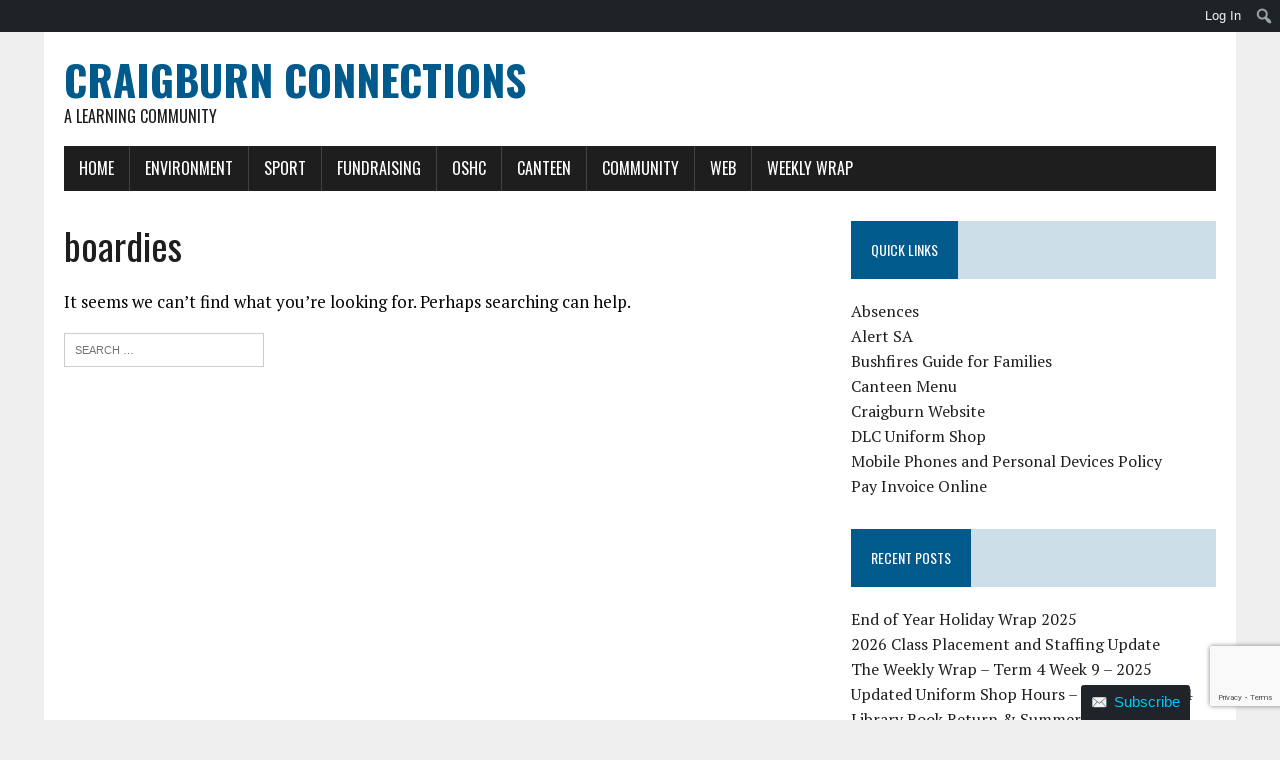

--- FILE ---
content_type: text/html; charset=utf-8
request_url: https://www.google.com/recaptcha/api2/anchor?ar=1&k=6Ld0txosAAAAAKKMCOHHH-pwdfX98Ied6yP_FLpa&co=aHR0cHM6Ly9ibG9ncy5jcmFpZ2J1cm4uc2EuZWR1LmF1OjQ0Mw..&hl=en&v=9TiwnJFHeuIw_s0wSd3fiKfN&size=invisible&anchor-ms=20000&execute-ms=30000&cb=nxasxustx5md
body_size: 48135
content:
<!DOCTYPE HTML><html dir="ltr" lang="en"><head><meta http-equiv="Content-Type" content="text/html; charset=UTF-8">
<meta http-equiv="X-UA-Compatible" content="IE=edge">
<title>reCAPTCHA</title>
<style type="text/css">
/* cyrillic-ext */
@font-face {
  font-family: 'Roboto';
  font-style: normal;
  font-weight: 400;
  font-stretch: 100%;
  src: url(//fonts.gstatic.com/s/roboto/v48/KFO7CnqEu92Fr1ME7kSn66aGLdTylUAMa3GUBHMdazTgWw.woff2) format('woff2');
  unicode-range: U+0460-052F, U+1C80-1C8A, U+20B4, U+2DE0-2DFF, U+A640-A69F, U+FE2E-FE2F;
}
/* cyrillic */
@font-face {
  font-family: 'Roboto';
  font-style: normal;
  font-weight: 400;
  font-stretch: 100%;
  src: url(//fonts.gstatic.com/s/roboto/v48/KFO7CnqEu92Fr1ME7kSn66aGLdTylUAMa3iUBHMdazTgWw.woff2) format('woff2');
  unicode-range: U+0301, U+0400-045F, U+0490-0491, U+04B0-04B1, U+2116;
}
/* greek-ext */
@font-face {
  font-family: 'Roboto';
  font-style: normal;
  font-weight: 400;
  font-stretch: 100%;
  src: url(//fonts.gstatic.com/s/roboto/v48/KFO7CnqEu92Fr1ME7kSn66aGLdTylUAMa3CUBHMdazTgWw.woff2) format('woff2');
  unicode-range: U+1F00-1FFF;
}
/* greek */
@font-face {
  font-family: 'Roboto';
  font-style: normal;
  font-weight: 400;
  font-stretch: 100%;
  src: url(//fonts.gstatic.com/s/roboto/v48/KFO7CnqEu92Fr1ME7kSn66aGLdTylUAMa3-UBHMdazTgWw.woff2) format('woff2');
  unicode-range: U+0370-0377, U+037A-037F, U+0384-038A, U+038C, U+038E-03A1, U+03A3-03FF;
}
/* math */
@font-face {
  font-family: 'Roboto';
  font-style: normal;
  font-weight: 400;
  font-stretch: 100%;
  src: url(//fonts.gstatic.com/s/roboto/v48/KFO7CnqEu92Fr1ME7kSn66aGLdTylUAMawCUBHMdazTgWw.woff2) format('woff2');
  unicode-range: U+0302-0303, U+0305, U+0307-0308, U+0310, U+0312, U+0315, U+031A, U+0326-0327, U+032C, U+032F-0330, U+0332-0333, U+0338, U+033A, U+0346, U+034D, U+0391-03A1, U+03A3-03A9, U+03B1-03C9, U+03D1, U+03D5-03D6, U+03F0-03F1, U+03F4-03F5, U+2016-2017, U+2034-2038, U+203C, U+2040, U+2043, U+2047, U+2050, U+2057, U+205F, U+2070-2071, U+2074-208E, U+2090-209C, U+20D0-20DC, U+20E1, U+20E5-20EF, U+2100-2112, U+2114-2115, U+2117-2121, U+2123-214F, U+2190, U+2192, U+2194-21AE, U+21B0-21E5, U+21F1-21F2, U+21F4-2211, U+2213-2214, U+2216-22FF, U+2308-230B, U+2310, U+2319, U+231C-2321, U+2336-237A, U+237C, U+2395, U+239B-23B7, U+23D0, U+23DC-23E1, U+2474-2475, U+25AF, U+25B3, U+25B7, U+25BD, U+25C1, U+25CA, U+25CC, U+25FB, U+266D-266F, U+27C0-27FF, U+2900-2AFF, U+2B0E-2B11, U+2B30-2B4C, U+2BFE, U+3030, U+FF5B, U+FF5D, U+1D400-1D7FF, U+1EE00-1EEFF;
}
/* symbols */
@font-face {
  font-family: 'Roboto';
  font-style: normal;
  font-weight: 400;
  font-stretch: 100%;
  src: url(//fonts.gstatic.com/s/roboto/v48/KFO7CnqEu92Fr1ME7kSn66aGLdTylUAMaxKUBHMdazTgWw.woff2) format('woff2');
  unicode-range: U+0001-000C, U+000E-001F, U+007F-009F, U+20DD-20E0, U+20E2-20E4, U+2150-218F, U+2190, U+2192, U+2194-2199, U+21AF, U+21E6-21F0, U+21F3, U+2218-2219, U+2299, U+22C4-22C6, U+2300-243F, U+2440-244A, U+2460-24FF, U+25A0-27BF, U+2800-28FF, U+2921-2922, U+2981, U+29BF, U+29EB, U+2B00-2BFF, U+4DC0-4DFF, U+FFF9-FFFB, U+10140-1018E, U+10190-1019C, U+101A0, U+101D0-101FD, U+102E0-102FB, U+10E60-10E7E, U+1D2C0-1D2D3, U+1D2E0-1D37F, U+1F000-1F0FF, U+1F100-1F1AD, U+1F1E6-1F1FF, U+1F30D-1F30F, U+1F315, U+1F31C, U+1F31E, U+1F320-1F32C, U+1F336, U+1F378, U+1F37D, U+1F382, U+1F393-1F39F, U+1F3A7-1F3A8, U+1F3AC-1F3AF, U+1F3C2, U+1F3C4-1F3C6, U+1F3CA-1F3CE, U+1F3D4-1F3E0, U+1F3ED, U+1F3F1-1F3F3, U+1F3F5-1F3F7, U+1F408, U+1F415, U+1F41F, U+1F426, U+1F43F, U+1F441-1F442, U+1F444, U+1F446-1F449, U+1F44C-1F44E, U+1F453, U+1F46A, U+1F47D, U+1F4A3, U+1F4B0, U+1F4B3, U+1F4B9, U+1F4BB, U+1F4BF, U+1F4C8-1F4CB, U+1F4D6, U+1F4DA, U+1F4DF, U+1F4E3-1F4E6, U+1F4EA-1F4ED, U+1F4F7, U+1F4F9-1F4FB, U+1F4FD-1F4FE, U+1F503, U+1F507-1F50B, U+1F50D, U+1F512-1F513, U+1F53E-1F54A, U+1F54F-1F5FA, U+1F610, U+1F650-1F67F, U+1F687, U+1F68D, U+1F691, U+1F694, U+1F698, U+1F6AD, U+1F6B2, U+1F6B9-1F6BA, U+1F6BC, U+1F6C6-1F6CF, U+1F6D3-1F6D7, U+1F6E0-1F6EA, U+1F6F0-1F6F3, U+1F6F7-1F6FC, U+1F700-1F7FF, U+1F800-1F80B, U+1F810-1F847, U+1F850-1F859, U+1F860-1F887, U+1F890-1F8AD, U+1F8B0-1F8BB, U+1F8C0-1F8C1, U+1F900-1F90B, U+1F93B, U+1F946, U+1F984, U+1F996, U+1F9E9, U+1FA00-1FA6F, U+1FA70-1FA7C, U+1FA80-1FA89, U+1FA8F-1FAC6, U+1FACE-1FADC, U+1FADF-1FAE9, U+1FAF0-1FAF8, U+1FB00-1FBFF;
}
/* vietnamese */
@font-face {
  font-family: 'Roboto';
  font-style: normal;
  font-weight: 400;
  font-stretch: 100%;
  src: url(//fonts.gstatic.com/s/roboto/v48/KFO7CnqEu92Fr1ME7kSn66aGLdTylUAMa3OUBHMdazTgWw.woff2) format('woff2');
  unicode-range: U+0102-0103, U+0110-0111, U+0128-0129, U+0168-0169, U+01A0-01A1, U+01AF-01B0, U+0300-0301, U+0303-0304, U+0308-0309, U+0323, U+0329, U+1EA0-1EF9, U+20AB;
}
/* latin-ext */
@font-face {
  font-family: 'Roboto';
  font-style: normal;
  font-weight: 400;
  font-stretch: 100%;
  src: url(//fonts.gstatic.com/s/roboto/v48/KFO7CnqEu92Fr1ME7kSn66aGLdTylUAMa3KUBHMdazTgWw.woff2) format('woff2');
  unicode-range: U+0100-02BA, U+02BD-02C5, U+02C7-02CC, U+02CE-02D7, U+02DD-02FF, U+0304, U+0308, U+0329, U+1D00-1DBF, U+1E00-1E9F, U+1EF2-1EFF, U+2020, U+20A0-20AB, U+20AD-20C0, U+2113, U+2C60-2C7F, U+A720-A7FF;
}
/* latin */
@font-face {
  font-family: 'Roboto';
  font-style: normal;
  font-weight: 400;
  font-stretch: 100%;
  src: url(//fonts.gstatic.com/s/roboto/v48/KFO7CnqEu92Fr1ME7kSn66aGLdTylUAMa3yUBHMdazQ.woff2) format('woff2');
  unicode-range: U+0000-00FF, U+0131, U+0152-0153, U+02BB-02BC, U+02C6, U+02DA, U+02DC, U+0304, U+0308, U+0329, U+2000-206F, U+20AC, U+2122, U+2191, U+2193, U+2212, U+2215, U+FEFF, U+FFFD;
}
/* cyrillic-ext */
@font-face {
  font-family: 'Roboto';
  font-style: normal;
  font-weight: 500;
  font-stretch: 100%;
  src: url(//fonts.gstatic.com/s/roboto/v48/KFO7CnqEu92Fr1ME7kSn66aGLdTylUAMa3GUBHMdazTgWw.woff2) format('woff2');
  unicode-range: U+0460-052F, U+1C80-1C8A, U+20B4, U+2DE0-2DFF, U+A640-A69F, U+FE2E-FE2F;
}
/* cyrillic */
@font-face {
  font-family: 'Roboto';
  font-style: normal;
  font-weight: 500;
  font-stretch: 100%;
  src: url(//fonts.gstatic.com/s/roboto/v48/KFO7CnqEu92Fr1ME7kSn66aGLdTylUAMa3iUBHMdazTgWw.woff2) format('woff2');
  unicode-range: U+0301, U+0400-045F, U+0490-0491, U+04B0-04B1, U+2116;
}
/* greek-ext */
@font-face {
  font-family: 'Roboto';
  font-style: normal;
  font-weight: 500;
  font-stretch: 100%;
  src: url(//fonts.gstatic.com/s/roboto/v48/KFO7CnqEu92Fr1ME7kSn66aGLdTylUAMa3CUBHMdazTgWw.woff2) format('woff2');
  unicode-range: U+1F00-1FFF;
}
/* greek */
@font-face {
  font-family: 'Roboto';
  font-style: normal;
  font-weight: 500;
  font-stretch: 100%;
  src: url(//fonts.gstatic.com/s/roboto/v48/KFO7CnqEu92Fr1ME7kSn66aGLdTylUAMa3-UBHMdazTgWw.woff2) format('woff2');
  unicode-range: U+0370-0377, U+037A-037F, U+0384-038A, U+038C, U+038E-03A1, U+03A3-03FF;
}
/* math */
@font-face {
  font-family: 'Roboto';
  font-style: normal;
  font-weight: 500;
  font-stretch: 100%;
  src: url(//fonts.gstatic.com/s/roboto/v48/KFO7CnqEu92Fr1ME7kSn66aGLdTylUAMawCUBHMdazTgWw.woff2) format('woff2');
  unicode-range: U+0302-0303, U+0305, U+0307-0308, U+0310, U+0312, U+0315, U+031A, U+0326-0327, U+032C, U+032F-0330, U+0332-0333, U+0338, U+033A, U+0346, U+034D, U+0391-03A1, U+03A3-03A9, U+03B1-03C9, U+03D1, U+03D5-03D6, U+03F0-03F1, U+03F4-03F5, U+2016-2017, U+2034-2038, U+203C, U+2040, U+2043, U+2047, U+2050, U+2057, U+205F, U+2070-2071, U+2074-208E, U+2090-209C, U+20D0-20DC, U+20E1, U+20E5-20EF, U+2100-2112, U+2114-2115, U+2117-2121, U+2123-214F, U+2190, U+2192, U+2194-21AE, U+21B0-21E5, U+21F1-21F2, U+21F4-2211, U+2213-2214, U+2216-22FF, U+2308-230B, U+2310, U+2319, U+231C-2321, U+2336-237A, U+237C, U+2395, U+239B-23B7, U+23D0, U+23DC-23E1, U+2474-2475, U+25AF, U+25B3, U+25B7, U+25BD, U+25C1, U+25CA, U+25CC, U+25FB, U+266D-266F, U+27C0-27FF, U+2900-2AFF, U+2B0E-2B11, U+2B30-2B4C, U+2BFE, U+3030, U+FF5B, U+FF5D, U+1D400-1D7FF, U+1EE00-1EEFF;
}
/* symbols */
@font-face {
  font-family: 'Roboto';
  font-style: normal;
  font-weight: 500;
  font-stretch: 100%;
  src: url(//fonts.gstatic.com/s/roboto/v48/KFO7CnqEu92Fr1ME7kSn66aGLdTylUAMaxKUBHMdazTgWw.woff2) format('woff2');
  unicode-range: U+0001-000C, U+000E-001F, U+007F-009F, U+20DD-20E0, U+20E2-20E4, U+2150-218F, U+2190, U+2192, U+2194-2199, U+21AF, U+21E6-21F0, U+21F3, U+2218-2219, U+2299, U+22C4-22C6, U+2300-243F, U+2440-244A, U+2460-24FF, U+25A0-27BF, U+2800-28FF, U+2921-2922, U+2981, U+29BF, U+29EB, U+2B00-2BFF, U+4DC0-4DFF, U+FFF9-FFFB, U+10140-1018E, U+10190-1019C, U+101A0, U+101D0-101FD, U+102E0-102FB, U+10E60-10E7E, U+1D2C0-1D2D3, U+1D2E0-1D37F, U+1F000-1F0FF, U+1F100-1F1AD, U+1F1E6-1F1FF, U+1F30D-1F30F, U+1F315, U+1F31C, U+1F31E, U+1F320-1F32C, U+1F336, U+1F378, U+1F37D, U+1F382, U+1F393-1F39F, U+1F3A7-1F3A8, U+1F3AC-1F3AF, U+1F3C2, U+1F3C4-1F3C6, U+1F3CA-1F3CE, U+1F3D4-1F3E0, U+1F3ED, U+1F3F1-1F3F3, U+1F3F5-1F3F7, U+1F408, U+1F415, U+1F41F, U+1F426, U+1F43F, U+1F441-1F442, U+1F444, U+1F446-1F449, U+1F44C-1F44E, U+1F453, U+1F46A, U+1F47D, U+1F4A3, U+1F4B0, U+1F4B3, U+1F4B9, U+1F4BB, U+1F4BF, U+1F4C8-1F4CB, U+1F4D6, U+1F4DA, U+1F4DF, U+1F4E3-1F4E6, U+1F4EA-1F4ED, U+1F4F7, U+1F4F9-1F4FB, U+1F4FD-1F4FE, U+1F503, U+1F507-1F50B, U+1F50D, U+1F512-1F513, U+1F53E-1F54A, U+1F54F-1F5FA, U+1F610, U+1F650-1F67F, U+1F687, U+1F68D, U+1F691, U+1F694, U+1F698, U+1F6AD, U+1F6B2, U+1F6B9-1F6BA, U+1F6BC, U+1F6C6-1F6CF, U+1F6D3-1F6D7, U+1F6E0-1F6EA, U+1F6F0-1F6F3, U+1F6F7-1F6FC, U+1F700-1F7FF, U+1F800-1F80B, U+1F810-1F847, U+1F850-1F859, U+1F860-1F887, U+1F890-1F8AD, U+1F8B0-1F8BB, U+1F8C0-1F8C1, U+1F900-1F90B, U+1F93B, U+1F946, U+1F984, U+1F996, U+1F9E9, U+1FA00-1FA6F, U+1FA70-1FA7C, U+1FA80-1FA89, U+1FA8F-1FAC6, U+1FACE-1FADC, U+1FADF-1FAE9, U+1FAF0-1FAF8, U+1FB00-1FBFF;
}
/* vietnamese */
@font-face {
  font-family: 'Roboto';
  font-style: normal;
  font-weight: 500;
  font-stretch: 100%;
  src: url(//fonts.gstatic.com/s/roboto/v48/KFO7CnqEu92Fr1ME7kSn66aGLdTylUAMa3OUBHMdazTgWw.woff2) format('woff2');
  unicode-range: U+0102-0103, U+0110-0111, U+0128-0129, U+0168-0169, U+01A0-01A1, U+01AF-01B0, U+0300-0301, U+0303-0304, U+0308-0309, U+0323, U+0329, U+1EA0-1EF9, U+20AB;
}
/* latin-ext */
@font-face {
  font-family: 'Roboto';
  font-style: normal;
  font-weight: 500;
  font-stretch: 100%;
  src: url(//fonts.gstatic.com/s/roboto/v48/KFO7CnqEu92Fr1ME7kSn66aGLdTylUAMa3KUBHMdazTgWw.woff2) format('woff2');
  unicode-range: U+0100-02BA, U+02BD-02C5, U+02C7-02CC, U+02CE-02D7, U+02DD-02FF, U+0304, U+0308, U+0329, U+1D00-1DBF, U+1E00-1E9F, U+1EF2-1EFF, U+2020, U+20A0-20AB, U+20AD-20C0, U+2113, U+2C60-2C7F, U+A720-A7FF;
}
/* latin */
@font-face {
  font-family: 'Roboto';
  font-style: normal;
  font-weight: 500;
  font-stretch: 100%;
  src: url(//fonts.gstatic.com/s/roboto/v48/KFO7CnqEu92Fr1ME7kSn66aGLdTylUAMa3yUBHMdazQ.woff2) format('woff2');
  unicode-range: U+0000-00FF, U+0131, U+0152-0153, U+02BB-02BC, U+02C6, U+02DA, U+02DC, U+0304, U+0308, U+0329, U+2000-206F, U+20AC, U+2122, U+2191, U+2193, U+2212, U+2215, U+FEFF, U+FFFD;
}
/* cyrillic-ext */
@font-face {
  font-family: 'Roboto';
  font-style: normal;
  font-weight: 900;
  font-stretch: 100%;
  src: url(//fonts.gstatic.com/s/roboto/v48/KFO7CnqEu92Fr1ME7kSn66aGLdTylUAMa3GUBHMdazTgWw.woff2) format('woff2');
  unicode-range: U+0460-052F, U+1C80-1C8A, U+20B4, U+2DE0-2DFF, U+A640-A69F, U+FE2E-FE2F;
}
/* cyrillic */
@font-face {
  font-family: 'Roboto';
  font-style: normal;
  font-weight: 900;
  font-stretch: 100%;
  src: url(//fonts.gstatic.com/s/roboto/v48/KFO7CnqEu92Fr1ME7kSn66aGLdTylUAMa3iUBHMdazTgWw.woff2) format('woff2');
  unicode-range: U+0301, U+0400-045F, U+0490-0491, U+04B0-04B1, U+2116;
}
/* greek-ext */
@font-face {
  font-family: 'Roboto';
  font-style: normal;
  font-weight: 900;
  font-stretch: 100%;
  src: url(//fonts.gstatic.com/s/roboto/v48/KFO7CnqEu92Fr1ME7kSn66aGLdTylUAMa3CUBHMdazTgWw.woff2) format('woff2');
  unicode-range: U+1F00-1FFF;
}
/* greek */
@font-face {
  font-family: 'Roboto';
  font-style: normal;
  font-weight: 900;
  font-stretch: 100%;
  src: url(//fonts.gstatic.com/s/roboto/v48/KFO7CnqEu92Fr1ME7kSn66aGLdTylUAMa3-UBHMdazTgWw.woff2) format('woff2');
  unicode-range: U+0370-0377, U+037A-037F, U+0384-038A, U+038C, U+038E-03A1, U+03A3-03FF;
}
/* math */
@font-face {
  font-family: 'Roboto';
  font-style: normal;
  font-weight: 900;
  font-stretch: 100%;
  src: url(//fonts.gstatic.com/s/roboto/v48/KFO7CnqEu92Fr1ME7kSn66aGLdTylUAMawCUBHMdazTgWw.woff2) format('woff2');
  unicode-range: U+0302-0303, U+0305, U+0307-0308, U+0310, U+0312, U+0315, U+031A, U+0326-0327, U+032C, U+032F-0330, U+0332-0333, U+0338, U+033A, U+0346, U+034D, U+0391-03A1, U+03A3-03A9, U+03B1-03C9, U+03D1, U+03D5-03D6, U+03F0-03F1, U+03F4-03F5, U+2016-2017, U+2034-2038, U+203C, U+2040, U+2043, U+2047, U+2050, U+2057, U+205F, U+2070-2071, U+2074-208E, U+2090-209C, U+20D0-20DC, U+20E1, U+20E5-20EF, U+2100-2112, U+2114-2115, U+2117-2121, U+2123-214F, U+2190, U+2192, U+2194-21AE, U+21B0-21E5, U+21F1-21F2, U+21F4-2211, U+2213-2214, U+2216-22FF, U+2308-230B, U+2310, U+2319, U+231C-2321, U+2336-237A, U+237C, U+2395, U+239B-23B7, U+23D0, U+23DC-23E1, U+2474-2475, U+25AF, U+25B3, U+25B7, U+25BD, U+25C1, U+25CA, U+25CC, U+25FB, U+266D-266F, U+27C0-27FF, U+2900-2AFF, U+2B0E-2B11, U+2B30-2B4C, U+2BFE, U+3030, U+FF5B, U+FF5D, U+1D400-1D7FF, U+1EE00-1EEFF;
}
/* symbols */
@font-face {
  font-family: 'Roboto';
  font-style: normal;
  font-weight: 900;
  font-stretch: 100%;
  src: url(//fonts.gstatic.com/s/roboto/v48/KFO7CnqEu92Fr1ME7kSn66aGLdTylUAMaxKUBHMdazTgWw.woff2) format('woff2');
  unicode-range: U+0001-000C, U+000E-001F, U+007F-009F, U+20DD-20E0, U+20E2-20E4, U+2150-218F, U+2190, U+2192, U+2194-2199, U+21AF, U+21E6-21F0, U+21F3, U+2218-2219, U+2299, U+22C4-22C6, U+2300-243F, U+2440-244A, U+2460-24FF, U+25A0-27BF, U+2800-28FF, U+2921-2922, U+2981, U+29BF, U+29EB, U+2B00-2BFF, U+4DC0-4DFF, U+FFF9-FFFB, U+10140-1018E, U+10190-1019C, U+101A0, U+101D0-101FD, U+102E0-102FB, U+10E60-10E7E, U+1D2C0-1D2D3, U+1D2E0-1D37F, U+1F000-1F0FF, U+1F100-1F1AD, U+1F1E6-1F1FF, U+1F30D-1F30F, U+1F315, U+1F31C, U+1F31E, U+1F320-1F32C, U+1F336, U+1F378, U+1F37D, U+1F382, U+1F393-1F39F, U+1F3A7-1F3A8, U+1F3AC-1F3AF, U+1F3C2, U+1F3C4-1F3C6, U+1F3CA-1F3CE, U+1F3D4-1F3E0, U+1F3ED, U+1F3F1-1F3F3, U+1F3F5-1F3F7, U+1F408, U+1F415, U+1F41F, U+1F426, U+1F43F, U+1F441-1F442, U+1F444, U+1F446-1F449, U+1F44C-1F44E, U+1F453, U+1F46A, U+1F47D, U+1F4A3, U+1F4B0, U+1F4B3, U+1F4B9, U+1F4BB, U+1F4BF, U+1F4C8-1F4CB, U+1F4D6, U+1F4DA, U+1F4DF, U+1F4E3-1F4E6, U+1F4EA-1F4ED, U+1F4F7, U+1F4F9-1F4FB, U+1F4FD-1F4FE, U+1F503, U+1F507-1F50B, U+1F50D, U+1F512-1F513, U+1F53E-1F54A, U+1F54F-1F5FA, U+1F610, U+1F650-1F67F, U+1F687, U+1F68D, U+1F691, U+1F694, U+1F698, U+1F6AD, U+1F6B2, U+1F6B9-1F6BA, U+1F6BC, U+1F6C6-1F6CF, U+1F6D3-1F6D7, U+1F6E0-1F6EA, U+1F6F0-1F6F3, U+1F6F7-1F6FC, U+1F700-1F7FF, U+1F800-1F80B, U+1F810-1F847, U+1F850-1F859, U+1F860-1F887, U+1F890-1F8AD, U+1F8B0-1F8BB, U+1F8C0-1F8C1, U+1F900-1F90B, U+1F93B, U+1F946, U+1F984, U+1F996, U+1F9E9, U+1FA00-1FA6F, U+1FA70-1FA7C, U+1FA80-1FA89, U+1FA8F-1FAC6, U+1FACE-1FADC, U+1FADF-1FAE9, U+1FAF0-1FAF8, U+1FB00-1FBFF;
}
/* vietnamese */
@font-face {
  font-family: 'Roboto';
  font-style: normal;
  font-weight: 900;
  font-stretch: 100%;
  src: url(//fonts.gstatic.com/s/roboto/v48/KFO7CnqEu92Fr1ME7kSn66aGLdTylUAMa3OUBHMdazTgWw.woff2) format('woff2');
  unicode-range: U+0102-0103, U+0110-0111, U+0128-0129, U+0168-0169, U+01A0-01A1, U+01AF-01B0, U+0300-0301, U+0303-0304, U+0308-0309, U+0323, U+0329, U+1EA0-1EF9, U+20AB;
}
/* latin-ext */
@font-face {
  font-family: 'Roboto';
  font-style: normal;
  font-weight: 900;
  font-stretch: 100%;
  src: url(//fonts.gstatic.com/s/roboto/v48/KFO7CnqEu92Fr1ME7kSn66aGLdTylUAMa3KUBHMdazTgWw.woff2) format('woff2');
  unicode-range: U+0100-02BA, U+02BD-02C5, U+02C7-02CC, U+02CE-02D7, U+02DD-02FF, U+0304, U+0308, U+0329, U+1D00-1DBF, U+1E00-1E9F, U+1EF2-1EFF, U+2020, U+20A0-20AB, U+20AD-20C0, U+2113, U+2C60-2C7F, U+A720-A7FF;
}
/* latin */
@font-face {
  font-family: 'Roboto';
  font-style: normal;
  font-weight: 900;
  font-stretch: 100%;
  src: url(//fonts.gstatic.com/s/roboto/v48/KFO7CnqEu92Fr1ME7kSn66aGLdTylUAMa3yUBHMdazQ.woff2) format('woff2');
  unicode-range: U+0000-00FF, U+0131, U+0152-0153, U+02BB-02BC, U+02C6, U+02DA, U+02DC, U+0304, U+0308, U+0329, U+2000-206F, U+20AC, U+2122, U+2191, U+2193, U+2212, U+2215, U+FEFF, U+FFFD;
}

</style>
<link rel="stylesheet" type="text/css" href="https://www.gstatic.com/recaptcha/releases/9TiwnJFHeuIw_s0wSd3fiKfN/styles__ltr.css">
<script nonce="8eKMZanQtCE_NPLwtAVFPQ" type="text/javascript">window['__recaptcha_api'] = 'https://www.google.com/recaptcha/api2/';</script>
<script type="text/javascript" src="https://www.gstatic.com/recaptcha/releases/9TiwnJFHeuIw_s0wSd3fiKfN/recaptcha__en.js" nonce="8eKMZanQtCE_NPLwtAVFPQ">
      
    </script></head>
<body><div id="rc-anchor-alert" class="rc-anchor-alert"></div>
<input type="hidden" id="recaptcha-token" value="[base64]">
<script type="text/javascript" nonce="8eKMZanQtCE_NPLwtAVFPQ">
      recaptcha.anchor.Main.init("[\x22ainput\x22,[\x22bgdata\x22,\x22\x22,\[base64]/[base64]/[base64]/[base64]/cjw8ejpyPj4+eil9Y2F0Y2gobCl7dGhyb3cgbDt9fSxIPWZ1bmN0aW9uKHcsdCx6KXtpZih3PT0xOTR8fHc9PTIwOCl0LnZbd10/dC52W3ddLmNvbmNhdCh6KTp0LnZbd109b2Yoeix0KTtlbHNle2lmKHQuYkImJnchPTMxNylyZXR1cm47dz09NjZ8fHc9PTEyMnx8dz09NDcwfHx3PT00NHx8dz09NDE2fHx3PT0zOTd8fHc9PTQyMXx8dz09Njh8fHc9PTcwfHx3PT0xODQ/[base64]/[base64]/[base64]/bmV3IGRbVl0oSlswXSk6cD09Mj9uZXcgZFtWXShKWzBdLEpbMV0pOnA9PTM/bmV3IGRbVl0oSlswXSxKWzFdLEpbMl0pOnA9PTQ/[base64]/[base64]/[base64]/[base64]\x22,\[base64]\x22,\x22D8OWwo3DjMOfwrTCmnbDqcK3ejZBwo/[base64]/exnDvMK/[base64]/Di8OKOMK7w65yIxrDnVLDrQnCtQISwoTCrDkUwp/Ct8KOwqVwwrp9EWfDsMKawqcIAnwnccK4wrvDtsK6OMOFJcKjwoAwCcORw5PDuMKWJgR5w6rChD1DTQNgw6vCocOhDMOjTS3ClFtrwrhSNn7Cj8Oiw59DQSBNLcOSwoodS8KbMsKIwr1ow4RVRwPCnlpTwoLCtcK5F2A/[base64]/czfCr8Kgwo0Twp4GfcOrGcKjHgxXDMOrwoJCwp1Yw6TCvcOdc8OaCHLDksONNcKxwpnCvSRZw6TDsVLCqT3Cr8Oww6vDpMOdwp83w5cjFQERwo8/dAhdwqfDsMOxCMKLw5vCtcKqw58GH8KmDjh7w6EvLcKUw48gw4V8JcOjw4Nzw6MqwrvClcOjAynDshvCv8O/w5DCqVk9LMONw7fDnwY2FFrDsVEdw5YsBMOJw69nXWHDhsKiTjMyw6hkRcO4w7rDqcOKJMKeRMKSw43DiMK6FQduwo4wS8K8T8OuwozDu3jCi8OWw5rDpytMWsOMCjHCjCVNw55EeVVjw6vCm2how5nChMOWw7IcZcK6wo/Dr8KaJcKQwpnDscKEwprCqwzCmERQbkDDpMKOGkVWwojDr8K2w6lxw5/[base64]/[base64]/K8ODVjYEDmHDkAzDpMONwrXDhyxDw5zClCzDhcKXIhLDlMOYDMOGwo4qHx3DumFUERTCr8KVY8OCwqIGwpFLcyp7w4jCjsKkBcKBwrR3wqfCpMKeXsK/CwcswrB/XcKRwr/DmjLCpMOuNcOTcHvDuUlzKsONw4MHw73DnMOdD39qEFVLwpJ5wrIBMcK9w60MwqPDsm1hwoHCqHVswqfCkC9xbcObw5TDvsKBw4PDlgx9C27Ch8OubRh8VMKCCSXCv3TCuMOPVHTCgT83H3bDgSvCvMOVwrbDtcOTDkPCtB47wqXDlwckwoDCkMKrwohnworDgwN9cS/[base64]/[base64]/Di8KowoXDisKLCwMuwrVhHcOtwqPDjcK9BMKoI8Kww5xLw4kawoPDl1bCucKFSHgXeGPCuUDCk2s7enB7Q3PDpzzDmnjDr8O2cw5fUMKEwpjDpE3DnjrDrMKMwoPCnMOEwohqw554Gm/DvVLCo2/Dsz7ChCXCp8OZZcKlccKIwoHDoTxrX1zClsOVwrxVw5x0fn3Ckx8lJSpTw4Z9O0New4gCw7rDksOLwqtGbMKtwotpFmR/[base64]/WinCrsKpNMOuY3jCpy7Cuy4DAy8gAsOHa8Kaw5Ucw6BrGsOkwqjDhG0ZGAjDvcKlwodYI8OPO2TDn8O/wqPCvcKBwp9Hwq19ZV9tV1jCniDCmH3DglHCpMKubsOTRsOhBWvDssKQWSbClStlVk3CosKkLMO9w4ZQDnJ8bcOLacOqw7c0SsK3w4fDtnAqEg/CuiV/wos8w7LChUrDsDx6wrRvwoHDiUXCssK+bMOawq7ClwpJwr/DqUtNYcK5aXY5w6tdw78Iw5BZwoBoasOnfMOQS8OReMOtMsOWwrHDtkrCmwzCicKfw5jDvMKLcnzDuxAFwpzCkcOUwqjCusOfEj1NwqVWwqnDgjcjGMOjw4HChgk2wo1Tw68/WMOEwrnDpG06UUVtGMKqAMK3woYWH8KnWE/DqsKoOsOXDcOnwqYMQMOMeMKrw6NZVkHCkyvDkUB+w618BE3CusKDJMODwogBDMKWSMKba0HCicKRF8KRwqLCr8O+I0lTw6ZywqHDqTQXwr7DsQxKw4vCgcKhI1JWJ3kkdsOsHk/DkxpBdkpwFRTCiSrCq8OFNEMFw6BGNsOOPcKSccO1wqZuwrzDgn1TPwjClDpfAh14wqFeRyDDj8OtNm3Dr2tJwrdsHQBfwpDDvcOuwprCusO4w79Qw4/CuD5LwrvDkcOYw6PDjMO/WA5dKsKwRjvCmcK2YMOqEx/CmC4Tw6rCvsORw6DDisKFw4tVWcOAOQ/DmcOyw68jw53DthDDrMOwQsOCBMOrdsKkZG1Vw7xIVMOHCGPDusKcZxjCkkzCmDshfsKDwqs2wpsLw5xzw5x4wpVKw7ZGInh6wp0Rw4RVS0LDlMKYDsKUVcKuO8KHaMO6eWrDliA7w45kfgjCk8OJc2ZOZsKRQgrChMO/R8OuwrPDhMKLRyHDi8KMRDfDh8KvwqrCrMOOwrE4ScKHwqs6EiTCgW7CjU/[base64]/Dp0NRbxoee8OHw4UpZ8KwZcKuZcOrw6kiZ8KVw70wG8K8U8OFexwIwpPCrMKpTMOjXjM9e8OzX8OZwqnCkRQgQCh8w69fw5HCl8Oiw4ggFMOHIcOaw7AZw7/ClsO0wrd4cMKTUMONGn7ChMKAw68Ww54jKSJfWsKgw6QQwoUvwr8vc8KswrMKwp1tCcObGcOOw7AYwrXCiHTCisKUw4rDosOaERQaWsOyaRfCvMK6wrhpw6fCgcO3CsKRwp7CssOrwoEfQsKCwpM4GjbDlzkuRMKRw7HDvsO1w60/cn/DghnCisOzQ2nCnm1SQMOWACPDosKHc8O+O8KowqNiFcKuw4bDvcO1wo/DtXFqBjLDh1k5w7Fnw5ooTMKUwrHCrcOsw4oGw5DDvwEuw53Cn8KHwo/[base64]/CpDXCl8KMwpDCjcOjDsO2XxpMMMKkQxAEwohTwoHDjBdQwoh1w6MCHT7DncKqw7JCM8KOwrTCkA5UbcOTw6nDjinDjypyw50Pw4pNLsK3CT84woHDgcKXTkZbwrY5wqXCsWhyw73CuFAoSQ7CqCgdZ8Ksw7rDhUF/AMObcFU9G8ONPgkmw4PCkMKjKgDDmMOFwofDkVMDw5HDpcKww4kVw4TCpMOFYMOOTTtKw4rDqATDhmtpwrbDlQE/wo3CucKRKlwYMcK3IAUYKm/DrMKPIsKcwpHDmsKmRF8Cw5x4BMKAC8OfIsO2WsOTE8Osw7/DlMOwUCTCqUorwp/Cr8KsTcOaw6Jywp7Cv8OJYC41RMOvw7DDqMO4aQFtYMOrw5Yhwp7DsHTCg8OBwqZdTMK6QcO/B8KWwp/CmMOkGEcUw4wUw4wEwpnChBDCpcOYGMOjw6LCiD8nwp8+wqZHwrQBwqTDmmfCvG/CgXUMw4DCicOLw5rDjA/ClMKmw6LDjWzDjgTCmz7CkcOdexLDkULDicOhwp/Cl8KQIMKldMKuDsOaBMOpw4vCg8OlwrrCmlwDJToZb2lMbMKOWMOtw6nDjsOqwoVewp3CrWIsZMKpdCtFC8OUUWBkw5MfwogREsK8dMO7CsKyacOrAcO9w6EVQ1/DvcOCw5oNRsKhwq1Fw5LCr3/[base64]/w51mwoEbUcKKwoNiw7ZKwqkrw6fDv8OnfMOvGiNew4PCs8K2NMK1ERzCqsK/w4XDqMK1w6cKeMOdw4nCpizDmsKmw5fDmMOzGMOwwq/[base64]/[base64]/DvXjCjsKpYC7CisOnwojDocOHHlARG30aw5NtwpFUw6prwq1OBmPCgW3DnBvCsmEhd8OwFTofw4stwpfDk2PCgcOOwoJeEMKRUSrDvDPCuMKQCA7CrU3DqAIcdsKPa0UMG3fDhsO4wpwkwosRCsOyw6PCgT/DocOJw4YrwoLCg3bDoxFsRzrCs3wRecKIM8KABcOGLMOPI8OBYD/DvMKAHcOtw5zClsKePMKjw59OC2zClV3DpArCvMOOw718Fm/[base64]/[base64]/CvMKFan7CojIwLhksw5JfHsKOdiYgwpJuw4jDrcOlKcKiZsORXRrCmcKWOCrCu8KeO3Q0O8O9w4zDgQLDrXEfG8OecUvCv8KxZDM0T8OZw4vDoMOIampkwoXDhDzCgcKVwoLDkcOfw5Mlw7TCtxghwqgNwod1wp82ejHDscK+wq03wrJ5RBw8wrQ/asOswqXCiXxeZsOpCsK0GMOnwrzDn8OnXMOhccKDw6bDuDjCrV7Dox/[base64]/DskgnwoHCklhQw5pCwo/[base64]/DoCEfw7XDpj/[base64]/M8O0w5sSDxUYUCrCiRDCjy7CklBoDAHCucKswrnCoMOfPgjCowPCksOBwq7CtCvDhsOdw6xPYx3CuklwEHbDtcKIeEpVw73CjMKOQ09WY8KEYkzDmcKjbGvCqcKnw59dDntcHMOqEcKQVjV1LlTDuF/Cnxw8w67DosKswrdtewHCh1ZzUMK1w4/CsBTCj3DChsKhUsKVwrVbNMK3OFR3w5tnRMOnDh4gwp3CpWthXEhww4nDjHQnwroXw6s0UHwiDcKRwqBewp5fF8Kow7AnGsKrG8KFbwzDgcOmRzARw77Dh8OMIyQcDGvCqsOMw7RrLgQ4w5cjw7bDvcKhU8OQwropw4XDpXLDpcKLwpLDgMORR8O/dMOdw5/DqMKJFcKzLsKJw7fDhGHDgnnCq0dbCi/[base64]/BQTClVrDmFQEagLDq8KEw7zDkDU/ZXxNJMKKwrgYwoNDw6TDoF00PhnCtR7DtMKYHy3Ds8KxwoUqw5EEwpsxwpgce8KbbTFsTcO/[base64]/DkxvCl8O7wokMZQZBwqkMDcKmdcO+wo7DtVQaQcKtwrtnV8OhwrPDggHDrFXCp2YEb8Oew40zwo5JwrEiVWPChMKzc3lrSMOCdGR1wpNSHynClsK0wo9CTMKJwr1kwp3DvcKvwpsEw6XCo2PCgMOLwoN2w6/Dj8KTwpVbwqAhWsKjHsKZEDZkwrzDo8K/[base64]/wovCiT0fGMO3wrzCh8K1Sm7CocOSIMKdAsKJcjUHa2HChsKxTcKYwr4ZwrjCnBMEwowLw7/CpcKDVTpARTEkwoHCrh7DvW3DrQjDjsOWRsKww53DriLCjcOARxPDjhlww4sJccKjwrTDvcKaJsOwwprCjMOkKkDChmPCsBPCh3TDqgx0w54Zd8ODRsKkw6krfsKtwrXCgsKhw69LIlPDo8KEC0xadsOUZMO6TxzCiXDCqsOMw7AJak/[base64]/ChBtoU8ORw5LDm2vDv8K2Mx7DmQFCwrTCkMKZwos/wps9aMO+w43DvsKoJX11RzLCjg88wr47wphwMcKdwpDDqcO7w5sswqcuUwgiUALCocKsOQLDo8O5UcK0fxzCrcK1w5LDmsO6N8OFwp8/QggNwrrDlcOzUUrCg8Ohw7DCjMOuwrpIMsKQSEsuKWxxDMOMXsOKa8OIcmDCsDfDjMOxw7labSLDkMOjw7/DjyUbecOmwroUw45Pw6oDwp/[base64]/[base64]/CkcOAR8OldcKKw4bCjwzDoiB6wr7CosKKw6E9wq9Pw6fCjMOWMxnDjhpNGUHCuizCsBHCtDRQeifCtcKCBAtiwpbCqWDDvcKVJ8KsE04qUcOQXsKXw5XCvy3DkcKgDcO9w5/Dv8KNw49odETCsMKFw5R9w6DCmsOyP8KFIsKUwrbDmcOcw5c1eMOEfcKfdMOqwrNBwoJSVxteeRDDlMKlUlzDscOBw79jw7TDp8OTSH/Cu1hzwqXCiDk9M0UkLcKlJ8KtQnJhw4LDlmFBw5rCuitEDMKRdQXDosOPwqQBw5Z+wrklwrzCmMKqwq/[base64]/KBjDh8Kww7LCu8OYQ0rChDHDg8Ktw4DDoVBxf8KQwr0PwoHDjCLDtcKrwqgVwrECSGbDv08hUTPDocOJScO/KsORwpjDgAsFI8OAwr0vw5fCnXEIfcO6w68KwozDhcK3w5BdwocDCw1Jwpk5MgLCk8O/[base64]/[base64]/w7DDl8O7w6HDgMKrAcOlwrFUw6zCnBzCtMOswq/Ch8KFw6hPwqBYQVFewqpvAsKxEsOXwokYw7zCn8OWw4gVADPCgcO6w63CiC/DucKBO8OOw7bCicOew7rDmsK1w57CmTUHC0onDcObaybDqAzDiF8GenM7TMOww7DDvMKZf8Kew5gxLcKbOMKFwpAdwpUrQMKhwpoGwqLCkQc1G0QLwo/[base64]/DtMKxasONQMKxw6/DownCiQ3DnsOnwoXDqVxLw77CgcOKw6wuPMKBZMODwp3CoXbChBDDhnUmX8KsZGvDgU1UN8KZwqosw5oIT8KMTAo5w7zCnzNGSyI/w4zDkMKgLjPChMO/wr/DisKGw6MZB0ZPwrnCjsKfw4F0D8KMw6rDqcK1JcKHwqnCusO8wovClFY8HsKRwoJ5w5ZAOsKDwqnCs8KNPQbCnsOUdA3DncKrKhzCrsKSwojDtVzDlBnCoMOJwrhYw4/Ct8O1D0XDijrCl1rDpMOywoXDsTTDs2Eqw64lOMKlesKhw7/DhT7CuxjDowbCiQh5OwZQw7Mjw5jCnSV0HcOZJ8KAwpZVfRRUwrsmd3vDoCjDisOMw4LDqcK0wq0Wwq1qw5EVUsKXwrAPwozDicKfw4Avw4PCvMKTYsO0YsK8H8OqKS97wrIDw6NjFsO3wr4KXSjDg8K9G8KwaQ/ChsOjwprDpSHCtcOrw6sSwohkwpYDw7DChgE4C8Kmd2VcDsK9w7JyPRcFwp/DmkvCsjhBw5DDsWXDkWrCmmNbw5w7woLDm0ULM3zDvkzCnMKrw5s/w6RnM8Kaw4/DhV/DucOTwo17w7/DksKhw4zCgiLDlsKJw6QHbcOERy7Ct8OZw5gkZH9rw649YcOJwpnCnlzDo8O3w6fCsA3Dp8OfW3jDv3fDoD/CqDZVPsKZQsKHYcKRcMKvw5hyf8KxTkk+wqFTJ8Kjw7vDixMiBG9iK14Zw43CusKdw5wxMsOHPRcYUTdwOMKRM1dkBBRvKQR7wqQxEsO3w4giwo3CrcOQwr5WPCRtGsOfw5k/wobDsMOzT8OSW8OjwpXCoMOZO3AswqfCpsKqC8KSccK+wo3CoMKZw7dBE10GXMOKQxtQN3Y9w4XCi8OocG00W194L8K4wpR4w6hkw6sNwqY6wrPCjkAwA8ORw48rYcOVwo/DrA0zw4fDqXbClMKPa2bCucOqT2sjw6B2w7Zvw4Ree8KFccOlPFTCocO9T8K1XywQW8OrwqsUw4VVN8K8Rnoxw4XCvEwzIMOoEX3DrGDDmMKZw5/ClXFvWMK7JsO+PTfDvcKRAy7Cj8KYSmLCs8OOd3/DrcOfLlrDsSHDoSjCnw/DnVfDpBIvwprClsK8FsO7w6dgwoFFw4nDv8OSE1MKJClZwrXDssKsw64YwpbCmWrCsSULPxnCtMK7D0TDv8KuB1nDl8KiQVbCgw3DvMOLBwHChwXDpsKTw59wfMO6LX1Cw4FvwrvCgMKrw4xOCSwmw7nDhsKiGMOFwpjDvcKyw6Rkw7Y7bipfFFzDmMKCUDvDscO/wobDm3/CoT7Du8KqO8KEwpJ6wpHCsSt9BQJVw5fCoTrCm8Kxw6XClDIHwoobw6J3ScOiwpDDtMO5CcK7wptlw7Vlw5YQREphKgfCk07Ds2PDhcOeFMKNKSZTw7JDcsODKwgfw4bDgMKGSk7DuMKWSEFrYMKkecOgKGfDqms0w7xPNS/DkSIJB3PDusK1EsO+w6/Dk0wIw70vw54Ywq/DomADw5vDlMK4w447wrbCsMKGw7UmC8OKwrzDl2I7bsOgb8OVXgZMwqFic2LChsKwaMK5w4U5U8KRY1nDh2LCkcKYwrbDgsKmwodof8KfDsKuw5bCqcK5w4h5w5fDpkfDtsKHwp8kZB1hBAwxwrnCo8KrUcOgY8OyIirCiH/Cs8OXw6dWwoxCP8KvXhlAwrrDl8OwTl58WxvClMKtNnHDvWRvf8KjGsKbQlgGwr7DksKcwqzDhgxfacOEw6XDncKUwr4kwolIw7pbwr7DkcOgYcO/fsOBwqIQwqYcHcKxNUYUw5PCqR8Fw73CjRgdwqzCjnLDhUhWw57CncO8wp91PDbDgsOkwootE8OxdcKIw48rO8OoOBMvK0PDncKzAMOuBMOTaFACT8K8AMK8ExdtHA7DgsOSw7ZYXsOJYF88KExUw7LCq8OAVGLDljrDlyzDgQnCl8KDwq0QA8O5wp/CqTTCvcKray7DunUCX1NWcsKHN8KeWifCuDIHw7QTOxfDpMKyw4/CvMOZIh0qw5LDrEFqbDbDosKUwqjCscKUw67DoMOWw6fDpcOHwrNoQVfCpsK/[base64]/RsOUw5ArV3nDvHhtUcKOw5jDpMKISMOaXcOyw4kuLmDDviXDpmMfKw1/KRRvF3UzwoMhw60iwqfCgsKWP8K/w6nConxGPS48d8K2LjrDo8KLwrfDn8KeZyDCgcO+KiXDusOCNinDpgZpwqzCk18GwqTDnRRJCS3DpcOfN21YQndZwoLDpFtVDSw8wrx/HcO1wpAmd8KGwoQFw7EGW8OOwo3DuXMcwpfDtjXDmsORd3vDgsK0ZMOUY8KawoHDv8KgeWYHw6bCmFdFIcKpw60sMQjCkBgNw60WYGFCw6XCo2xbwqvDssODUsKhwqjChSvDu3Mkw5/DlyR9ciMCHF7Diw9cLMOKYiPDuMOiwq1sRnJcwqsHwrEMMVXCrMK/a3pRDFYfwojDqMODEyvCnHbDumY5RcOsVMKVwrc+wrnClsO/[base64]/[base64]/DksO8w53CocK1w6kGCTnDmsORwqHDisOdEhY7CXbDgsOAw5UBcsOrY8Kgw7lId8KQw5pswoLDu8Knw7TDhsOYwr3Dn3/DgQ3DtV7ChsOSDcKWKsOCKsOww4bDkcO/cybDrF40wrt/[base64]/e0DDmMKbwprCgMO6w6TCr8KpDMOTJHfDl8KPE8KbwqU8Sj3DlcOywo84IsOqwp/Dmz4hfMOMQsOmwqHCnMKdMAvCjcK8QcO5w6fDsVfClTfDksKNCgglw7jDvcONVnpJwp9rwqwvSsOEwrVQE8KPwpPDiAPCiQgmFcKvw4nClgx6w4nCoSdjw61Lw6U8w7ETN13DkzjDgXXDnsOFS8OoEsKYw5nDj8Oywo8SwrjCssKzC8OWwptXwoZ3EjMzGkcywp/DnMOfMR/[base64]/ClMKYAAfCiULDnsKPJ8KEw5TDmsO2w6MYw4Mow5cKw7lSwoLDp0tZwq/DssObckdow4gow51ew6Yfw7YuCcKMwrnCuRp+GcKyIcORw7/DsMKWOlLDuVrCncOYNsOQYBzCnMONwpPCsMOwTGPCsW8cwqUJw6HCs3d1w4McawDDi8KBLMOIwqbCkj5pwoQfPCfChBfDpy8/OcKjDw7DuWTDgW/DpsO8asKqKRvDnMOwWHkTUsK0XXbChsK+EsO6TcOowoh8SADCl8KaW8OSTMORw7HDlsORwoDDjlHDhHkDN8Kwa2/DicO/[base64]/wrfChTXCrcKbwpXDjhjCr3l+wqRWEcKZZXkcw5k1OT/DmcK4w6Zjw4kSYyzDtnttwpIwwoHDi2rDp8O0w6VQKkLCtzjCusK7UMK7w718w50/ZMOlw4HCv0HCuyrDr8OWfMOtSnrChkMmO8OxGA8Yw6XCjcO/SwbDjsKew4FzYy/DqMOuw63DhsO7wpkIJFLDlSfDm8KtGhEfDcO7P8KRw4zCpMKQPFEvwqEhw4/CoMOjUMK6esKFwrMkWifCrGwJQ8OVw4hww4HDn8KwSsK8wr7Ctn18enzDnsKhw5XCtnnDtcOwfcOaB8OaWSvDhsOhwoLClcOowpfDr8KBBFzDsglKwrMGTMK5EsOKSynCgAdiVUcXw7bCsW8FETB/[base64]/Dr3rDsMOzw6/CvBV1w4odwqXCkcOowq7CiGhVZD/DmVnDvsKKHcKLJVdiNBUUT8KYwpAEwrvCpScEw7RUwoERAmFTw4EDAS3CnWTDvD5twqhVw6fDusK2esK/LyERwrrCv8OsMBt0woonw5pSZxTDn8Obw6cUYcK9wqXDlD54GcKBwqrDp2FXwqVwJcOqW3/CgC3DgMO/w75VwqzCqsKow7nDosKnLTTCk8ONwr4oa8Ofw4XDlCELwpE5aEMIwpx2w4/DrsONOyFlw4BKw5zDo8KGRsKYw5ZcwpA7LcKLw7kmwpvClUJ5NiU2wr8pwojDq8OlwqbCsmNvwpp6w4bComnCucOBw5gwEMOUDxLCl21NUCHDuMOwBsKAw4lHfjjCkyY2fMOEw7zChMKlw6/CgsK1wojCgsOKEDjCksKKS8K8wqLClTpjFsOSw6rCjMKjw6HCllvCjMOnPHFMesOoBcKqTApzfMKmCjfClMKDLgIZwqEjdEhewq/Dn8OIw53DrMOHGxFSwrwSwr4iw5rDmCcewpAbwpnChcOUXcKaw6TCi0TDh8KkMQAQV8KHw43DmGkZZinCgHzDswdxwpbDnMKsWRPDvhBqDMOzwqvDoUHDhsO8wrhzwr1jBn8zA1Bcw4/[base64]/Duw3CtG/DrsKcwqnCnW44wqkTX8Kuw5TCoMKwwpXDlBg7w7d/wozDocK+GDMDworDjsKpwpvCpx/CpMOjDSw6wol7Ry0/[base64]/[base64]/DgGrDnMOtL1vDtcOwwqsxFMODwpnCngg+w7IiwrbCjMOPw7Naw4lOJEjClCkmw7FVwpzDr8OxCkvCl2sgGEnCk8OtwoA3w7bCnAbDgsOYw7PCmMKNfVI3wp1Jw7EmOsO+cMKYw7XCisOjwpbCocOQw6cmcXTCkGRXcWsZw5dmHcKLwqV0wq1MwqDDk8KrcMOlKw/[base64]/ChDPCjcKqwpTCrDfCuDBjwp5iwofChG9ZwpXDvsK7w6rDiD7DkynDlSTClxISw5fCmBcZH8KyBCrClcK1X8Kdw63CqGkzBMOzZWXCtWzDoEwkw6Mzwr/DsCLChUnDm2zDnW5VS8K3CsK7LcK/QGzDs8KqwrFpw5jCjsKAw5XCgsKtwqbDncKvw6zCocO2w4UTZ31JVzfCjsKUE0NYw5sww4gAwrbCszPCqMOaDH3CoQzCoE/CvkZ/TgHCkhZ3WB4BwpcLwqskLwvDmsOtw5DDlsOPFw1Yw4tGHsKQw6JOwpJwcMO9w7rClBJnw7ASwqXCoTNLw5UswqjDrwnDuX3CnMOrw77CtsKxP8OUwpPDs3F5wpU2wpo6wqASbMKGw79WNV1CAgfDlETCqMOaw6XCpz3DgcKJEw/DusKiw5bCm8OIw4HCjcODwq08wpklwrZVZxtTw4Aswr4lworDgAXCt1ddJyxRwprDpz11w4jDo8O+w5XCpVk9LcKyw64Pw7XCusOvZsOdPFLCnDjDvkDCtSAPw75LwrnDqBRRYcOlWcK0bMKGwr9oZHlnGkDDs8OjRUwXwq/CpkLCphPCmcObUcOOw69wwp19wo94w5bClzvDmw9eWEUXZnfDgjTDgBjCoCBUDsKSwph1wr/Ci1rCpcKnw6HDq8KJY0TCusKuwr4owojCvsKiwrRVK8KVQ8OFw77Cv8O1w4lCw5YePcK2wq3CmMO5DcKbw6sqMcK/wpUvdjjDrG7DssOHc8OxZ8Oewq7Ciy8HQ8OqcMOzwqR7w69Uw7RswodiIMOMe2zChVdiw4MBF0J9Fl7CjcKdwoIYcMOPw73DhsORw4pbQA1aMsOHw41Gw597OgQFSm3CmcKBEWfDpcOkwp4rAjLDtsKZwobCjk/DjyrDp8KIXmnDhg8wGEbDisOVwr7Cl8KzS8KCDU9cwpAKw4PCkMONw4PDviMfVGNKBwkaw6Vhw5EUw7xVAcOWwqlpwqR3wrPCm8OcQMOGACpBbj/Di8O4w48+JsK2wogzbcKlwrtPJ8ObLcOff8KqB8K8wqDDhzPDpcKPQ2BwZMOFw7NywrjCumN3T8OXwrEVJT/CrCQiNQUVSSjDusKAw7rChFPCmcKcw45bw6AqwpgEFcOKwr8ow4sFw4/DvH5FHcKKw58dwpMIwq3CrGkQFn/CucOYUCoZw7jCsMOKw4HCtlnDrcKCHj8cIm8pwr4Ewr7DhA3CnVdKwrFweUHChcOWR8OmZMKowpzDjsKUw4TCtkfDgEY1w7LDhcKxwotdYsK5FFnCrcOec0/DpC1+wqhUw7gKOQ/Dv1lHw7nClsKSwoApw6MKw77CtElJa8KawrgIw51awrYYUCnDjmzDqilcw5PChMK0w7jCji4Iwp0xNBzDgxbDhsKXYMOUwrXDny/CvcO7w44PwoJQw4lcJUPDvVMTFMKIwoAOThLDsMK0wrcnw4MDEcKuRMKCPRF/wolPw7sQwroHw4xswpU/[base64]/DmcK6wpnDrxLDucKkwrjDrk/[base64]/ClcOyw7zDhUJMKG3CjcO0YsOvwodmCcK9w5vDr8Olw4DCtcKHwr7CshfCv8O+YMKYOMKDb8OywqdpIsOGwqdVw7QUwqMecXXCgcOOGMOwUDzDoMKywqXCuU0Pw78qMisSwqvCgTDCpcKrw4QSwpZkOXrCoMOVYMOwVBUhOMOQw47Cm2HDhQ/Dq8KDaMOqw6xgw5TChT02w6Zfwq3DvsOmX2c6w4BLQcKlD8OYNjRCw6TDs8Ozew9Xwp7CoFUZw5JfEMKxwo46w7VVw6oPPcKWw7kPw4AmfQp/dcOcwpwEwq7CkncUb2nDjF9pwqbDpcOIw7c3woPCmFZoUcOcQ8KYUko3wqchwo/DlMOuJcK0wq8Sw50ec8KWw7U8aUxLL8KCLsK0w6/DncOoL8ORGGHDllchFj4vQWhowpDCgsO6CsKVAsO1w4DDohPCgHfCsDFlwrwxw7fDqWAlESl7SsOiWTNYw7jCtEHCicKJw691wrnCpcKRwpLCvcKew7Z7wrfCqVBKw5zCmMKkw7TDoMOrw6nDszMOwoBqwpbDu8OKwonDnGTCksOew6xXGjhDOHPDgEpnLT7Dpx/[base64]/Co0LDi1/DuMOdbcKNMC4MwpPChcK7wrACLGxewrrDrnjCusOaesO8wpRkS0vDpGHCnEp2wq13KANnw5lzw6DDnMKbHmLCkn/CpMKFSiDCnWXDjcK6wq49wqXDhcO3b0zCsEs5HA/Dh8OAwoHDmMO6wpxlVsOIecKxwoZ6JhAYe8OFwrZ4w5xdOWQgVWsbIMO+w6kyUwEgf1rCgcOWG8OMworDlkPDj8OufDfDriDCoCIEe8O/w5pQw63Ch8KFw58qw4Z1wrdtDXtiK1sQb0zCoMOnQMKpdBVjJ8Oewqs6acOfwodgUcKvAiBtwq5IBcO0worCpcOxWjR5wpc5w7bCpw7Cj8KMw4xnMxzCncK6w7DCjQ9wOcK9wr/DkEHDpcKFw5Bgw6xcOFrChMKmw5zDs1DCgsKdc8O5CAt5worDuyMASCYGwpF0wonCisOYwqXDnsO/wr/DgDHChsKNw5oEw5kow6tSA8KMw4HCrETCnSXCiRxPIcKNOcKmBmwgw541MsOewoYHwoNbMsK6w64dwqN2asO9w4RZUMOqN8OSwroXwq4QacOBw4g/UE1Sa1kBw4MnE0nDomxnw7/CvHzDk8KSZgDCs8KVwpbDv8OkwpxIwod1JWBiLihqB8OGwrwiXW1RwohucMOzwqHCo8OjNwjDi8KmwqlAPzPDrwZ3wqMmwr5iIMKxwqLCjAtPWcONw4EdwpTDswPDisORJsK6BMOOEFHDuEDClMOUw7fCsg8lbcOKw6DCqcO5HlvDvcO/[base64]/[base64]/[base64]/TsKiL8OHe8KxC8OWw7/Cn0rCs8K3fWRSw6RsBsO+EnMTHcK4LMO1w6HCvcK2w5bDgMOlCMKaeB1fw7rCvMKpw51KwqHDkGnCocO0wp3ClHfCljXDpEh0wqHCv1N8w6DCrg/DgFVkwq7CpXLDo8OJEX3CssO3wpFfXsKbHGoUMsKFw6xIw7PDnMKDw63DkiErVcKnw57Dr8KxwoxnwphzWcKpUWXDvGDDtMKowpbCmMKYwq1cwqbDjnLCuCvCqsO/w5wham9DU3nCsHfDgi3Cn8K/w4bDtcOlAMKkTMO1wosVL8KKwpZjw6VawoRMwppdPcOhw67DkD3ChsKpSmgVB8OCwpLDtgNwwoBiYcKLG8O1UW3Cm3ZuN0rCqBZnw49eWcKMCcOJw4zDtHDChxbCpcK6UMO1wrfDpmrChgzDs2/DuBYZF8ODw6XDnw4Nwp4cw7vCm0YDBUxvRyYRworCoDDDp8OlCTLCqcOTGylwwq1+wrRgwpsjwqjDjgtMw4zDhxHCnsK+BX/CqWQ9wrLCjioDG13ChTMzM8OBeGPDg3cNw4TCqcKxwr4TNl7CkWNIJcK8NcKswpPDkBLDu23CisO7B8KwwpHDh8K4w4h3Sh/DrsKjRMKkw6EFK8OAwog/wrTChsKjNcKQw5wPw4A6e8OQZ07Cq8ODwolmw7rCn8KZw67DscOkFTXDoMKIAhTCvHXCskjCicKTw4MieMKwe2dCCVNnOW88w5DCpAkow5LDq0zDhcOXwq06w5bCjF4TAwfDnk0VSVDDoi4wwokaHxXDpsKPwpvCmW9ew5RGwqPDgMKcw53DtE/DqMObw7kKwpLCg8K+O8KPBk4Vw4Q/[base64]/DgWx7w4cxCjjDjcKbw7cZU8Kbd1NHwpB5Q8OywpnCqnU3wrzDvkXDuMOLwqoyEgjCm8Oiwp0Sb3PDtsO8H8KOZMK3w5MWw4sdMTXDtcO2JsOiEsK4MjDCqXZrw6jCk8O9THDDr1LDkTJVwqrDhyc1J8K7Y8O5wpPCuGMBwo/Do1LDrWzCh2LDrFTCvS3DksKTwpM4eMKVY1zDmzfCscO5csOSUHTCp0TCo33DoiDCnMOCAiN2wpR2w7zDocK5w4bDgE/CgcKmw4rCo8O+VSnCmmjDg8OXP8KdT8KVBcKzYsKRwrHDscOPw4AYTE/Cj3jCucODbcORwr/ClMO0Rlx4ZsK/w64Cflo3wplkHBvCpsOOF8KqwqoKXcKww6Qhw7fDk8KPw6LDicO2wq3Cu8KTFH/[base64]/CusK9wrRrw7zDh8KKF8KPQsKfMnzDucOtKcK7wpwGJQlQw6XCg8O9IjtmOsO5w5Y6wqLCjcOhesOWw7E9woc5XksRw5dmw5J9JRBQw5AmwpjCosObwonCqcOJVxvDqFXDsMO/[base64]/wprDgcO1ZUbDlHrDtsKANsOLwpQ6w4rDpcOkw4LCjcK2CW3DjsOiDXzDuMKZw4LClsK0UmzCscKPQMKhwqkPwp7ChMKiaTfCpT9eRcKGw5DDuz/[base64]/[base64]/DmRrCjMO4GcOswoV5wrXCgDFEwrLClcK4wp1ZdcKIQ8KjwqVmw43DgcK1AMKiM1YLw481wozCnsOrI8O4wqDCicK8wpLCmgkBZ8Kuw4ceTHpowqHDrwzDuD7DsMOjV1vCozfCksKnEwpQfgUwW8KYw7Bdw6tiJC/Cr3BJw6XCiiZCwozClivDssOjJgZNwqItd2oWwpxqTcKtfMOEw5I3B8KXEhrCrg1YECPClMOCLcKQD3E/EVvDucONLRzDrmPCj33DlGUjwqLDusOOecOyw6PDgMOsw6vDrXwuw4XCrjfDvjXCsT59w51+w4TDo8OBwqvCq8OEesKrw5/[base64]/w7Uuw5scw4DCjiTDn8KkNlEIw5QZw74vwoIdwqN9H8KtV8KKF8OawoQkw7lkwpXDtnopwrxtw6TDqwTCvCJYCD8kwphVMMORw6PCscOowo/DvsK8w6A5woJkw7Vxw4xnwpLCjlnDgMKtKcKyb3xid8KOwrFhWcO9NyVBJsOuTRzChzwLwqIUbMO7KHnCkSHDscK8JcOrwrzDsFLDgnLDhhNyJcOCw7nCglwEHF3CgsKpMcKrw7w2w4Zxw6DCrMKRMGU/JzZuO8KqWsOaKsOKaMOhdB1SEzNEwoUAIMOfXsKYMsOxwpbDmsK1wqUqwr7CpyA9w5lqw77CksKHfsK4LFoxwqDDpEcEPxAfaCICwphlZsOaw5/DuRjDqk3Ctm8jNMKBD8Kcw7jDnMKbczzDtsKofVXDg8KAGsOsAgIrI8OMwqTDrcK2wqbCinDDqMKTPcKMw6bDlsKRS8KMF8KGw6BNH0cAw4/DnnHCq8OBX2bDjknCuU4gw4HCrh1qJcKZwrzDqWnCvz5fw5k3wo/ChknCtTrDpFnDssK8I8Ofw7YeUcOQN0zDusO2w4nDkCgSeMOgwpTDq27CvlRbEcONOA\\u003d\\u003d\x22],null,[\x22conf\x22,null,\x226Ld0txosAAAAAKKMCOHHH-pwdfX98Ied6yP_FLpa\x22,0,null,null,null,1,[21,125,63,73,95,87,41,43,42,83,102,105,109,121],[-3059940,731],0,null,null,null,null,0,null,0,null,700,1,null,0,\x22CvYBEg8I8ajhFRgAOgZUOU5CNWISDwjmjuIVGAA6BlFCb29IYxIPCPeI5jcYADoGb2lsZURkEg8I8M3jFRgBOgZmSVZJaGISDwjiyqA3GAE6BmdMTkNIYxIPCN6/tzcYADoGZWF6dTZkEg8I2NKBMhgAOgZBcTc3dmYSDgi45ZQyGAE6BVFCT0QwEg8I0tuVNxgAOgZmZmFXQWUSDwiV2JQyGAA6BlBxNjBuZBIPCMXziDcYADoGYVhvaWFjEg8IjcqGMhgBOgZPd040dGYSDgiK/Yg3GAA6BU1mSUk0GhkIAxIVHRTwl+M3Dv++pQYZxJ0JGZzijAIZ\x22,0,0,null,null,1,null,0,0],\x22https://blogs.craigburn.sa.edu.au:443\x22,null,[3,1,1],null,null,null,1,3600,[\x22https://www.google.com/intl/en/policies/privacy/\x22,\x22https://www.google.com/intl/en/policies/terms/\x22],\x22zby6FkRBgS8MVG00dHeoGvviwr8cUUvkimh+NXaWPeY\\u003d\x22,1,0,null,1,1768368894039,0,0,[68,173,183,204,214],null,[74,77,178,240],\x22RC-pv8W6hUU3u7uqQ\x22,null,null,null,null,null,\x220dAFcWeA5aYSbXi3M-AM5cuRs4PUZvd_ojnznh-6no-g8gM9x0yKRcd6SUGA2pzd88Un5mVJsFFZFdj8HN6_T8dOJ8sx8FUdzhQA\x22,1768451693777]");
    </script></body></html>

--- FILE ---
content_type: application/x-javascript
request_url: https://blogs.craigburn.sa.edu.au/wp-content/plugins/subscribe-by-email/subscribe-by-email/assets//js/follow-button.js?ver=4
body_size: 645
content:
jQuery(document).ready(function($) {

	$('body a').first().after('<button type="button" class="sbe-follow-trigger-sr sbe-screen-reader-text">Subscribe By Email</button>');

	$('button.sbe-follow-trigger-sr').click(function() {
		$('#sbe-follow').removeAttr('aria-hidden').focus();
		return false;
	});

	$('button.sbe-follow-dialog-close-sr').click(function() {
		$('button.sbe-follow-trigger-sr').focus();
		$('#sbe-follow').attr('aria-hidden', 'true');
		return false;
	});

	var follow_box_main = $('#sbe-follow');

	var sbe_opened = false;
	var follow_box = $('#sbe-follow-wrap');

	var follow_box_height = follow_box.outerHeight() + 2;
	if ( follow_box.hasClass('sbe-opened') ) {
		sbe_opened = true;
	}
	if($('.sbe-follow-subscribe-confirmation').length > 0) {
		follow_box.addClass('sbe-opened');
		$('.sbe-follow-link span').text('Close Subscribe Form');
		follow_box_main.animate({
			bottom: 0
		});
//		setTimeout(function() {
			$('#sbe-follow').removeAttr('aria-hidden').focus();
//		}, 200);
		sbe_opened = true;
	}
	if ( ! sbe_opened ) {
		follow_box_main.animate({
			bottom: '-' + follow_box_height + 'px'
		},2000);
	}
	$('.sbe-follow-link').click(function() {
		if ( sbe_opened ) {
			follow_box.removeClass('sbe-opened');
			$(this).find('span').text('Subscribe');
			follow_box_main.animate({
				bottom: '-' + follow_box_height + 'px'
			});
			sbe_opened = false;
		}
		else {
			follow_box.addClass('sbe-opened').show();
			$('.sbe-follow-email').focus();
			$(this).find('span').text('Close Subscribe Form');
			follow_box_main.animate({
				bottom: 0
			});
			sbe_opened = true;
		}
		return false;
	});
	
	$('#subscribe-by-email-button-form').submit(function(event) {
		event.preventDefault();

		var form = $(this);

		grecaptcha.ready(function() {
			grecaptcha.execute(sbe_button.recaptcha_v3_site_key, {action:'sbe'}).then(function(token) {
				form.find('.g-recaptcha-response').val(token);

				form.off('submit').submit();
			});
		});
	});
	
});